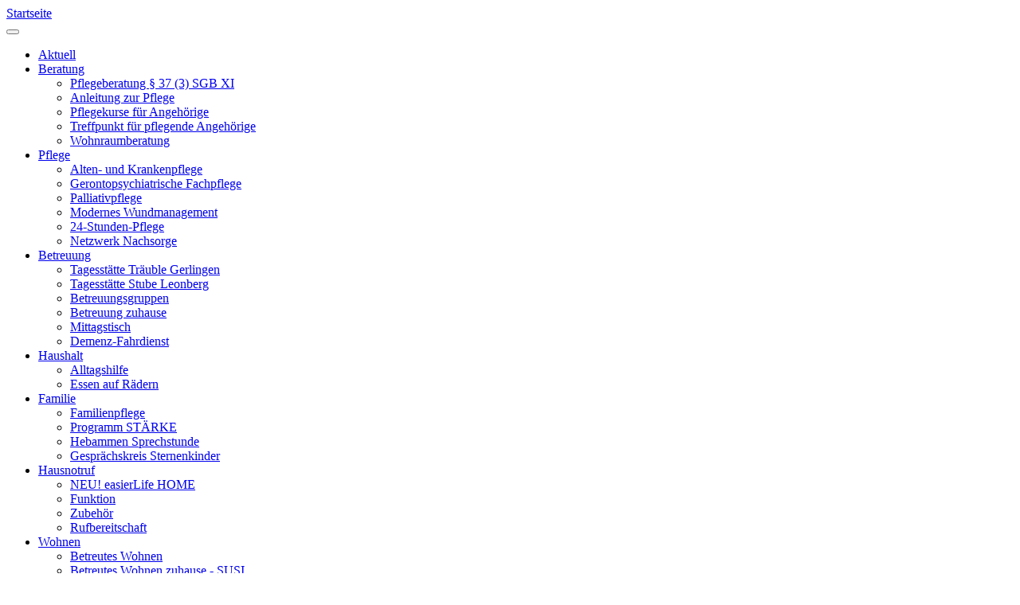

--- FILE ---
content_type: text/html; charset=utf-8
request_url: https://www.sozialstation-gerlingen.de/index.php/betreuung
body_size: 44299
content:

<!DOCTYPE html>
<html lang="de-de" dir="ltr"
	  class='com_content view-category layout-blog itemid-109 j31 mm-hover '>

<head>
	<base href="https://www.sozialstation-gerlingen.de/index.php/betreuung" />
	<meta http-equiv="content-type" content="text/html; charset=utf-8" />
	<meta name="generator" content="Joomla! - Open Source Content Management" />
	<title>Sozialstation-Leonberg - Betreuung</title>
	<link href="/index.php/betreuung?format=feed&amp;type=rss" rel="alternate" type="application/rss+xml" title="RSS 2.0" />
	<link href="/index.php/betreuung?format=feed&amp;type=atom" rel="alternate" type="application/atom+xml" title="Atom 1.0" />
	<link href="/templates/purity_iii/favicon.ico" rel="shortcut icon" type="image/vnd.microsoft.icon" />
	<link href="/templates/purity_iii/local/css/bootstrap.css" rel="stylesheet" type="text/css" />
	<link href="/media/com_icagenda/icicons/style.css?572ffdef2f775c593e15524c351c60a0" rel="stylesheet" type="text/css" />
	<link href="/templates/system/css/system.css" rel="stylesheet" type="text/css" />
	<link href="/templates/purity_iii/local/css/template.css" rel="stylesheet" type="text/css" />
	<link href="/templates/purity_iii/local/css/megamenu.css" rel="stylesheet" type="text/css" />
	<link href="/templates/purity_iii/fonts/font-awesome/css/font-awesome.min.css" rel="stylesheet" type="text/css" />
	<link href="/templates/purity_iii/local/css/layouts/corporate.css" rel="stylesheet" type="text/css" />
	<link href="/modules/mod_djimageslider/themes/default/css/djimageslider.css" rel="stylesheet" type="text/css" />
	<script type="application/json" class="joomla-script-options new">{"csrf.token":"1dc73d224969d17e4188ee390fdf9f5c","system.paths":{"root":"","base":""}}</script>
	<script src="/media/jui/js/jquery.min.js?572ffdef2f775c593e15524c351c60a0" type="text/javascript"></script>
	<script src="/media/jui/js/jquery-noconflict.js?572ffdef2f775c593e15524c351c60a0" type="text/javascript"></script>
	<script src="/media/jui/js/jquery-migrate.min.js?572ffdef2f775c593e15524c351c60a0" type="text/javascript"></script>
	<script src="/media/system/js/caption.js?572ffdef2f775c593e15524c351c60a0" type="text/javascript"></script>
	<script src="/plugins/system/t3/base-bs3/bootstrap/js/bootstrap.js?572ffdef2f775c593e15524c351c60a0" type="text/javascript"></script>
	<script src="/media/system/js/mootools-core.js?572ffdef2f775c593e15524c351c60a0" type="text/javascript"></script>
	<script src="/media/system/js/core.js?572ffdef2f775c593e15524c351c60a0" type="text/javascript"></script>
	<script src="/plugins/system/t3/base-bs3/js/jquery.tap.min.js" type="text/javascript"></script>
	<script src="/plugins/system/t3/base-bs3/js/script.js" type="text/javascript"></script>
	<script src="/plugins/system/t3/base-bs3/js/menu.js" type="text/javascript"></script>
	<script src="/templates/purity_iii/js/script.js" type="text/javascript"></script>
	<script src="/plugins/system/t3/base-bs3/js/nav-collapse.js" type="text/javascript"></script>
	<script src="/media/djextensions/jquery-easing/jquery.easing.min.js" type="text/javascript"></script>
	<script src="/modules/mod_djimageslider/assets/js/slider.js?v=4.2" type="text/javascript"></script>
	<script type="text/javascript">
jQuery(window).on('load',  function() {
				new JCaption('img.caption');
			});jQuery(function($){ initTooltips(); $("body").on("subform-row-add", initTooltips); function initTooltips (event, container) { container = container || document;$(container).find(".hasTooltip").tooltip({"html": true,"container": "body"});} });
	</script>

	
<!-- META FOR IOS & HANDHELD -->
	<meta name="viewport" content="width=device-width, initial-scale=1.0, maximum-scale=1.0, user-scalable=no"/>
	<style type="text/stylesheet">
		@-webkit-viewport   { width: device-width; }
		@-moz-viewport      { width: device-width; }
		@-ms-viewport       { width: device-width; }
		@-o-viewport        { width: device-width; }
		@viewport           { width: device-width; }
	</style>
	<script type="text/javascript">
		//<![CDATA[
		if (navigator.userAgent.match(/IEMobile\/10\.0/)) {
			var msViewportStyle = document.createElement("style");
			msViewportStyle.appendChild(
				document.createTextNode("@-ms-viewport{width:auto!important}")
			);
			document.getElementsByTagName("head")[0].appendChild(msViewportStyle);
		}
		//]]>
	</script>
<meta name="HandheldFriendly" content="true"/>
<meta name="apple-mobile-web-app-capable" content="YES"/>
<!-- //META FOR IOS & HANDHELD -->




<!-- Le HTML5 shim and media query for IE8 support -->
<!--[if lt IE 9]>
<script src="//html5shim.googlecode.com/svn/trunk/html5.js"></script>
<script type="text/javascript" src="/plugins/system/t3/base-bs3/js/respond.min.js"></script>
<![endif]-->

<!-- You can add Google Analytics here or use T3 Injection feature -->

<!--[if lt IE 9]>
<link rel="stylesheet" href="/templates/purity_iii/css/ie8.css" type="text/css" />
<![endif]-->
	</head>

<body>

<div class="t3-wrapper corporate"> <!-- Need this wrapper for off-canvas menu. Remove if you don't use of-canvas -->

	
<!-- MAIN NAVIGATION -->
<header id="t3-mainnav" class="wrap navbar navbar-default navbar-fixed-top t3-mainnav">

	<!-- OFF-CANVAS -->
		<!-- //OFF-CANVAS -->

	<div class="container">

		<!-- NAVBAR HEADER -->
		<div class="navbar-header">

			<!-- LOGO -->
			<div class="logo logo-text">
				<div class="logo-text">
					<a href="/" title="Startseite">
						
												
						<span>Startseite</span>
					</a>
				</div>
			</div>
			<!-- //LOGO -->

											<button type="button" class="navbar-toggle" data-toggle="collapse" data-target=".t3-navbar-collapse">
					<i class="fa fa-bars"></i>
				</button>
			
	    
		</div>
		<!-- //NAVBAR HEADER -->

		<!-- NAVBAR MAIN -->
				<nav class="t3-navbar-collapse navbar-collapse collapse"></nav>
		
		<nav class="t3-navbar navbar-collapse collapse">
			<div  class="t3-megamenu animate slide"  data-duration="400" data-responsive="true">
<ul itemscope itemtype="http://www.schema.org/SiteNavigationElement" class="nav navbar-nav level0">
<li itemprop='name'  data-id="101" data-level="1">
<a itemprop='url' class=""  href="/index.php"   data-target="#">Aktuell </a>

</li>
<li itemprop='name' class="dropdown mega mega-align-left" data-id="105" data-level="1" data-alignsub="left">
<a itemprop='url' class=" dropdown-toggle"  href="/index.php/beratung"   data-target="#" data-toggle="dropdown">Beratung <em class="caret"></em></a>

<div class="nav-child dropdown-menu mega-dropdown-menu"  ><div class="mega-dropdown-inner">
<div class="row">
<div class="col-xs-12 mega-col-nav" data-width="12"><div class="mega-inner">
<ul itemscope itemtype="http://www.schema.org/SiteNavigationElement" class="mega-nav level1">
<li itemprop='name'  data-id="183" data-level="2">
<a itemprop='url' class=""  href="/index.php/beratung/beratung-bei-geldleistung"   data-target="#">Pflegeberatung § 37 (3) SGB XI </a>

</li>
<li itemprop='name'  data-id="103" data-level="2">
<a itemprop='url' class=""  href="/index.php/beratung/anleitung-zur-pflege"   data-target="#">Anleitung zur Pflege </a>

</li>
<li itemprop='name'  data-id="106" data-level="2">
<a itemprop='url' class=""  href="/index.php/beratung/pflegekurse"   data-target="#">Pflegekurse für Angehörige </a>

</li>
<li itemprop='name'  data-id="181" data-level="2">
<a itemprop='url' class=""  href="/index.php/beratung/treffpunkt"   data-target="#">Treffpunkt für pflegende Angehörige </a>

</li>
<li itemprop='name'  data-id="182" data-level="2">
<a itemprop='url' class=""  href="/index.php/beratung/wohnraumberatung"   data-target="#">Wohnraumberatung </a>

</li>
</ul>
</div></div>
</div>
</div></div>
</li>
<li itemprop='name' class="dropdown mega" data-id="104" data-level="1">
<a itemprop='url' class=" dropdown-toggle"  href="/index.php/pflege"   data-target="#" data-toggle="dropdown">Pflege <em class="caret"></em></a>

<div class="nav-child dropdown-menu mega-dropdown-menu"  ><div class="mega-dropdown-inner">
<div class="row">
<div class="col-xs-12 mega-col-nav" data-width="12"><div class="mega-inner">
<ul itemscope itemtype="http://www.schema.org/SiteNavigationElement" class="mega-nav level1">
<li itemprop='name'  data-id="179" data-level="2">
<a itemprop='url' class=""  href="/index.php/pflege/alten-und-krankenpflege"   data-target="#">Alten- und Krankenpflege </a>

</li>
<li itemprop='name'  data-id="184" data-level="2">
<a itemprop='url' class=""  href="/index.php/pflege/gerontopsychiatrische-fachpflege"   data-target="#">Gerontopsychiatrische Fachpflege  </a>

</li>
<li itemprop='name'  data-id="180" data-level="2">
<a itemprop='url' class=""  href="/index.php/pflege/palliativpflege"   data-target="#">Palliativpflege </a>

</li>
<li itemprop='name'  data-id="186" data-level="2">
<a itemprop='url' class=""  href="/index.php/pflege/modernes-wundmanagement"   data-target="#">Modernes Wundmanagement </a>

</li>
<li itemprop='name'  data-id="187" data-level="2">
<a itemprop='url' class=""  href="/index.php/pflege/24-stunden-pflege"   data-target="#">24-Stunden-Pflege </a>

</li>
<li itemprop='name'  data-id="185" data-level="2">
<a itemprop='url' class=""  href="/index.php/pflege/netzwerk-nachsorge"   data-target="#">Netzwerk Nachsorge </a>

</li>
</ul>
</div></div>
</div>
</div></div>
</li>
<li itemprop='name' class="current active dropdown mega" data-id="109" data-level="1">
<a itemprop='url' class=" dropdown-toggle"  href="/index.php/betreuung"   data-target="#" data-toggle="dropdown">Betreuung <em class="caret"></em></a>

<div class="nav-child dropdown-menu mega-dropdown-menu"  ><div class="mega-dropdown-inner">
<div class="row">
<div class="col-xs-12 mega-col-nav" data-width="12"><div class="mega-inner">
<ul itemscope itemtype="http://www.schema.org/SiteNavigationElement" class="mega-nav level1">
<li itemprop='name'  data-id="322" data-level="2">
<a itemprop='url' class=""  href="/index.php/betreuung/tagesstaette-traeuble"   data-target="#">Tagesstätte Träuble Gerlingen </a>

</li>
<li itemprop='name'  data-id="188" data-level="2">
<a itemprop='url' class=""  href="/index.php/betreuung/tagesstaette-stube"   data-target="#">Tagesstätte Stube Leonberg </a>

</li>
<li itemprop='name'  data-id="189" data-level="2">
<a itemprop='url' class=""  href="/index.php/betreuung/betreuungsgruppen"   data-target="#">Betreuungsgruppen </a>

</li>
<li itemprop='name'  data-id="190" data-level="2">
<a itemprop='url' class=""  href="/index.php/betreuung/betreuung-zuhause"   data-target="#">Betreuung zuhause </a>

</li>
<li itemprop='name'  data-id="191" data-level="2">
<a itemprop='url' class=""  href="/index.php/betreuung/mittagstisch"   data-target="#">Mittagstisch </a>

</li>
<li itemprop='name'  data-id="192" data-level="2">
<a itemprop='url' class=""  href="/index.php/betreuung/demenz-fahrdienst"   data-target="#">Demenz-Fahrdienst </a>

</li>
</ul>
</div></div>
</div>
</div></div>
</li>
<li itemprop='name' class="dropdown mega" data-id="110" data-level="1">
<a itemprop='url' class=" dropdown-toggle"  href="/index.php/haushalt"   data-target="#" data-toggle="dropdown">Haushalt <em class="caret"></em></a>

<div class="nav-child dropdown-menu mega-dropdown-menu"  ><div class="mega-dropdown-inner">
<div class="row">
<div class="col-xs-12 mega-col-nav" data-width="12"><div class="mega-inner">
<ul itemscope itemtype="http://www.schema.org/SiteNavigationElement" class="mega-nav level1">
<li itemprop='name'  data-id="194" data-level="2">
<a itemprop='url' class=""  href="/index.php/haushalt/alltagshilfe"   data-target="#">Alltagshilfe </a>

</li>
<li itemprop='name'  data-id="195" data-level="2">
<a itemprop='url' class=""  href="/index.php/haushalt/essen-auf-raedern"   data-target="#">Essen auf Rädern </a>

</li>
</ul>
</div></div>
</div>
</div></div>
</li>
<li itemprop='name' class="dropdown mega" data-id="111" data-level="1">
<a itemprop='url' class=" dropdown-toggle"  href="/index.php/familienpflege"   data-target="#" data-toggle="dropdown">Familie <em class="caret"></em></a>

<div class="nav-child dropdown-menu mega-dropdown-menu"  ><div class="mega-dropdown-inner">
<div class="row">
<div class="col-xs-12 mega-col-nav" data-width="12"><div class="mega-inner">
<ul itemscope itemtype="http://www.schema.org/SiteNavigationElement" class="mega-nav level1">
<li itemprop='name'  data-id="196" data-level="2">
<a itemprop='url' class=""  href="/index.php/familienpflege/familienpflege"   data-target="#">Familienpflege </a>

</li>
<li itemprop='name'  data-id="197" data-level="2">
<a itemprop='url' class=""  href="/index.php/familienpflege/staerke"   data-target="#">Programm STÄRKE </a>

</li>
<li itemprop='name'  data-id="353" data-level="2">
<a itemprop='url' class=""  href="/index.php/familienpflege/hebammen-sprechstunde"   data-target="#">Hebammen Sprechstunde </a>

</li>
<li itemprop='name'  data-id="401" data-level="2">
<a itemprop='url' class=""  href="/index.php/familienpflege/gespraechskreis-sternenkinder"   data-target="#">Gesprächskreis Sternenkinder </a>

</li>
</ul>
</div></div>
</div>
</div></div>
</li>
<li itemprop='name' class="dropdown mega" data-id="112" data-level="1">
<a itemprop='url' class=" dropdown-toggle"  href="/index.php/hausnotruf"   data-target="#" data-toggle="dropdown">Hausnotruf <em class="caret"></em></a>

<div class="nav-child dropdown-menu mega-dropdown-menu"  ><div class="mega-dropdown-inner">
<div class="row">
<div class="col-xs-12 mega-col-nav" data-width="12"><div class="mega-inner">
<ul itemscope itemtype="http://www.schema.org/SiteNavigationElement" class="mega-nav level1">
<li itemprop='name'  data-id="407" data-level="2">
<a itemprop='url' class=""  href="/index.php/hausnotruf/easierlife-home"   data-target="#">NEU! easierLife HOME </a>

</li>
<li itemprop='name'  data-id="200" data-level="2">
<a itemprop='url' class=""  href="/index.php/hausnotruf/funktion"   data-target="#">Funktion </a>

</li>
<li itemprop='name'  data-id="201" data-level="2">
<a itemprop='url' class=""  href="/index.php/hausnotruf/zubehoer"   data-target="#">Zubehör </a>

</li>
<li itemprop='name'  data-id="202" data-level="2">
<a itemprop='url' class=""  href="/index.php/hausnotruf/rufbereitschaft"   data-target="#">Rufbereitschaft </a>

</li>
</ul>
</div></div>
</div>
</div></div>
</li>
<li itemprop='name' class="dropdown mega" data-id="113" data-level="1">
<a itemprop='url' class=" dropdown-toggle"  href="/index.php/wohnen"   data-target="#" data-toggle="dropdown">Wohnen <em class="caret"></em></a>

<div class="nav-child dropdown-menu mega-dropdown-menu"  ><div class="mega-dropdown-inner">
<div class="row">
<div class="col-xs-12 mega-col-nav" data-width="12"><div class="mega-inner">
<ul itemscope itemtype="http://www.schema.org/SiteNavigationElement" class="mega-nav level1">
<li itemprop='name'  data-id="205" data-level="2">
<a itemprop='url' class=""  href="/index.php/wohnen/betreutes-wohnen"   data-target="#">Betreutes Wohnen </a>

</li>
<li itemprop='name'  data-id="206" data-level="2">
<a itemprop='url' class=""  href="/index.php/wohnen/betreutes-wohnen-zuhause"   data-target="#">Betreutes Wohnen zuhause - SUSI </a>

</li>
<li itemprop='name'  data-id="207" data-level="2">
<a itemprop='url' class=""  href="/index.php/wohnen/wohngemeinschaften"   data-target="#">Wohngemeinschaften </a>

</li>
</ul>
</div></div>
</div>
</div></div>
</li>
</ul>
</div>

		</nav>
    <!-- //NAVBAR MAIN -->

	</div>
</header>
<!-- //MAIN NAVIGATION -->






  


  
	<!-- SPOTLIGHT 1 -->
	<div class="wrap t3-sl t3-sl-1">
    <div class="container">
  			<!-- SPOTLIGHT -->
	<div class="t3-spotlight t3-spotlight-1  row">
					<div class=" col-lg-12 col-md-12 col-sm-12 col-xs-12">
								<div class="t3-module module " id="Mod87"><div class="module-inner"><div class="module-ct">

<div class="custom"  >
	<p>&nbsp;</p>
<div><a href="http://www.sozialstation-leonberg.de" target="_parent"><img src="/images/logos/Logo_SST_2016.jpg" alt="" width="320" height="81" style="float: right;" /></a></div></div>
</div></div></div><div class="t3-module module " id="Mod95"><div class="module-inner"><div class="module-ct">

<div style="border: 0px !important;">
    <div id="djslider-loader95" class="djslider-loader djslider-loader-default" data-animation='{"auto":"1","looponce":"0","transition":"easeInOutExpo","css3transition":"cubic-bezier(1.000, 0.000, 0.000, 1.000)","duration":400,"delay":3400}' data-djslider='{"id":"95","slider_type":"0","slide_size":250,"visible_slides":"3","direction":"left","show_buttons":"0","show_arrows":"0","preload":"800","css3":"1"}' tabindex="0">
        <div id="djslider95" class="djslider djslider-default" style="height: 150px; width: 740px;">
            <div id="slider-container95" class="slider-container" >
                <ul id="slider95" class="djslider-in">
                                            <li style="margin: 0 10px 0px 0 !important; height: 150px; width: 240px;">
                                                                                            <img class="dj-image" src="/images/slider/Hermann (600 x 400).jpg" alt="Hermann (600 x 400).jpg"  style="width: 100%; height: auto;"/>
                                                                                        
                        </li>
                                            <li style="margin: 0 10px 0px 0 !important; height: 150px; width: 240px;">
                                                                                            <img class="dj-image" src="/images/slider/Stube (532 x 397).jpg" alt="Stube (532 x 397).jpg"  style="width: 100%; height: auto;"/>
                                                                                        
                        </li>
                                            <li style="margin: 0 10px 0px 0 !important; height: 150px; width: 240px;">
                                                                                            <img class="dj-image" src="/images/slider/Krampf_Mensch_aergere_dich_nicht_600_x_397.jpg" alt="Krampf_Mensch_aergere_dich_nicht_600_x_397.jpg"  style="width: 100%; height: auto;"/>
                                                                                        
                        </li>
                                            <li style="margin: 0 10px 0px 0 !important; height: 150px; width: 240px;">
                                                                                            <img class="dj-image" src="/images/slider/IMG_2694.jpg" alt="IMG_2694.jpg"  style="width: 100%; height: auto;"/>
                                                                                        
                        </li>
                                            <li style="margin: 0 10px 0px 0 !important; height: 150px; width: 240px;">
                                                                                            <img class="dj-image" src="/images/slider/SST3.jpg" alt="SST3.jpg"  style="width: 100%; height: auto;"/>
                                                                                        
                        </li>
                                            <li style="margin: 0 10px 0px 0 !important; height: 150px; width: 240px;">
                                                                                            <img class="dj-image" src="/images/slider/Begegnungsstaette_Sonnenschein_600_x_397.jpg" alt="Begegnungsstaette_Sonnenschein_600_x_397.jpg"  style="width: 100%; height: auto;"/>
                                                                                        
                        </li>
                                            <li style="margin: 0 10px 0px 0 !important; height: 150px; width: 240px;">
                                                                                            <img class="dj-image" src="/images/slider/SST5.jpg" alt="SST5.jpg"  style="width: 100%; height: auto;"/>
                                                                                        
                        </li>
                                            <li style="margin: 0 10px 0px 0 !important; height: 150px; width: 240px;">
                                                                                            <img class="dj-image" src="/images/slider/Singen_Stube (600 x 397).jpg" alt="Singen_Stube (600 x 397).jpg"  style="width: 100%; height: auto;"/>
                                                                                        
                        </li>
                                            <li style="margin: 0 10px 0px 0 !important; height: 150px; width: 240px;">
                                                                                            <img class="dj-image" src="/images/slider/Familienpflege 02 (566 x 397).jpg" alt="Familienpflege 02 (566 x 397).jpg"  style="width: 100%; height: auto;"/>
                                                                                        
                        </li>
                                            <li style="margin: 0 10px 0px 0 !important; height: 150px; width: 240px;">
                                                                                            <img class="dj-image" src="/images/slider/SST2.jpg" alt="SST2.jpg"  style="width: 100%; height: auto;"/>
                                                                                        
                        </li>
                                            <li style="margin: 0 10px 0px 0 !important; height: 150px; width: 240px;">
                                                                                            <img class="dj-image" src="/images/slider/SST1.jpg" alt="SST1.jpg"  style="width: 100%; height: auto;"/>
                                                                                        
                        </li>
                                            <li style="margin: 0 10px 0px 0 !important; height: 150px; width: 240px;">
                                                                                            <img class="dj-image" src="/images/slider/SST4.jpg" alt="SST4.jpg"  style="width: 100%; height: auto;"/>
                                                                                        
                        </li>
                                    </ul>
            </div>
                                </div>
    </div>
</div>
<div class="djslider-end" style="clear: both" tabindex="0"></div></div></div></div>
							</div>
			</div>
<!-- SPOTLIGHT -->
    </div>
	</div>
	<!-- //SPOTLIGHT 1 -->


	

<div id="t3-mainbody" class="container t3-mainbody">
	<div class="row">

		<!-- MAIN CONTENT -->
		<div id="t3-content" class="t3-content col-xs-12 col-md-6  col-md-push-3">
						
<div class="com-content-category-blog blog" itemscope itemtype="https://schema.org/Blog">
		  	<div class="page-subheader clearfix">
  		<h1 class="page-subtitle">						<small class="subheading-category">Betreuung</small>
			  		</h1>
	</div>
	
		
		
	
	
			<div class="items-leading clearfix">
				<div class="leading leading-0" itemprop="blogPost" itemscope itemtype="https://schema.org/BlogPosting">
			

	<!-- Article -->
	<article>
  
    	
    
    <!-- Aside -->
        <!-- //Aside -->

		<section class="article-intro clearfix">
      			
			
			<p style="text-align: left;"><span style="font-size: 14pt;"><strong>Betreuungsgruppen <br /></strong></span></p>
<p>&nbsp;</p>
<p><span style="font-family: helvetica; font-size: 12pt;">Unsere Gruppen sind ein Entlastungsangebot für pflegende Angehörige und bietet den Gästen durch wiederkehrende Strukturen Sicherheit und Geborgenheit. Ein wertschätzender und zugleich aktivierender Umgang ist uns wichtig. Die Inhalte der Gruppen orientieren sich an den Leitlinien der Alzheimer Gesellschaft. Sie wird von einer Fachkraft geleitet, die von ehrenamtlichen Mitarbeitern unterstützt wird.</span></p>
<p><span style="font-family: helvetica; font-size: 12pt;">Kontakt: <a href="/index.php/component/contact/contact/96?Itemid=1836">Jacob Fries</a></span></p>		</section>

    <!-- footer -->
        <!-- //footer -->


		
	</article>
	<!-- //Article -->


 
		</div>
					</div><!-- end items-leading -->
	
	
			<div class="items-row row row-flex">
					
				<div class="col-12 col-md-12">
					<div class="item column-1" itemprop="blogPost" itemscope itemtype="https://schema.org/BlogPosting">
						

	<!-- Article -->
	<article>
  
    	
    
    <!-- Aside -->
        <!-- //Aside -->

		<section class="article-intro clearfix">
      			
			
			<p><span style="font-size: 14pt;"><strong><span style="font-family: helvetica;">Tagesstätte Träuble - Gerlingen</span></strong></span></p>
<div>
<p>&nbsp;</p>
<p style="text-align: left;"><span style="font-family: helvetica; font-size: 12pt;">Die Mitarbeiter der Tagesstätte Träuble sind speziell auf das Verhalten dementiell erkrankter Menschen geschult. Kompetent, liebevoll und routiniert arbeiten sie frei nach der Philosophie:&nbsp;</span></p>
<p style="text-align: left;"><span style="font-family: helvetica; font-size: 12pt;"><span style="color: #333300;"><strong>„Hier bin ich Mensch, hier darf ich sein”</strong><strong>.</strong></span></span></p>
<p style="text-align: left;"><span style="font-family: helvetica; font-size: 12pt;">Oberstes Ziel ist es, das Selbstwertgefühl der Betroffenen zu erhalten und das körperliche Befinden zu verbessern, sowie Rückzug und Isolation zu vermeiden.</span></p>
<p style="text-align: left;"><span style="font-family: helvetica; font-size: 12pt;">In wohnlich gemütlicher Atmosphäre geben wir Ihren Angehörigen eine feste Tagesstruktur und stellen den Bezug zu aktivierbaren Erinnerungen aus ihrem Leben her. So stärken wir das Identitätserlebnis und bieten ihnen Orientierung und Sicherheit.</span></p>
<p style="text-align: left;"><span style="font-family: helvetica; font-size: 12pt;">Wir leben einen wertschätzenden Umgang. Dabei berücksichtigen wir die individuelle Biografie und integrieren diese in die Struktur unseres Alltags. Wir arbeiten ganz nach den Empfehlungen der Alzheimergesellschaft.&nbsp;Unsere Räume sind barrierefrei und rollstuhlgeeignet.</span></p>
</div>
<p>&nbsp;</p>
<p><img class="img-responsive" style="width: 937px;" src="/images/Tagesstaette_Traeuble_Gerlingen.jpg" alt="Tagesstaette Traeuble Gerlingen" width="1768" height="704" /></p>
<div>
<div>
<p>&nbsp;<span style="font-family: helvetica; font-size: 10pt;"><span style="font-family: 'Helvetica Neue', Helvetica, Arial, sans-serif; font-size: 13px;"></span></span></p>
</div>
<span style="font-size: 12pt;"><strong><span style="text-decoration: underline;"><span style="font-family: helvetica;">Adresse:</span></span></strong></span>
<section><span style="font-size: 12pt;"><span style="font-family: helvetica;">Leonberger Str. 1</span><span style="font-family: helvetica;"></span></span>
<p><span style="font-size: 12pt;"><span style="font-family: helvetica;"></span><span style="font-family: helvetica;">70839 Gerlingen</span></span><span style="font-size: 12pt;"></span></p>
<section>
<section></section>
<section></section>
<section></section>
<section></section>
<section></section>
<section></section>
<section><span style="text-decoration: underline; color: #333333; font-size: 12pt;"><strong><span style="font-family: helvetica;">Kontakt:</span></strong></span><span style="font-size: 12pt;"><span style="text-decoration: underline; color: #333333;"><span style="font-family: helvetica;"></span></span></span>
<section><span style="font-size: 12pt;"><span style="font-family: helvetica;">Bettina Gleim</span></span>
<article>
<article><span style="font-family: helvetica; font-size: 12pt;">Leitung Tagesstätte Träuble</span>
<article><span style="font-size: 12pt;"><span style="font-family: helvetica;">Email: <span id="cloakc5d4da499924a75f41d92de7eec500d8">Diese E-Mail-Adresse ist vor Spambots geschützt! Zur Anzeige muss JavaScript eingeschaltet sein!</span><script type='text/javascript'>
				document.getElementById('cloakc5d4da499924a75f41d92de7eec500d8').innerHTML = '';
				var prefix = '&#109;a' + 'i&#108;' + '&#116;o';
				var path = 'hr' + 'ef' + '=';
				var addyc5d4da499924a75f41d92de7eec500d8 = 'gl&#101;&#105;m' + '&#64;';
				addyc5d4da499924a75f41d92de7eec500d8 = addyc5d4da499924a75f41d92de7eec500d8 + 's&#111;z&#105;&#97;lst&#97;t&#105;&#111;n-g&#101;rl&#105;ng&#101;n' + '&#46;' + 'd&#101;';
				var addy_textc5d4da499924a75f41d92de7eec500d8 = 'gl&#101;&#105;m' + '&#64;' + 's&#111;z&#105;&#97;lst&#97;t&#105;&#111;n-g&#101;rl&#105;ng&#101;n' + '&#46;' + 'd&#101;';document.getElementById('cloakc5d4da499924a75f41d92de7eec500d8').innerHTML += '<a ' + path + '\'' + prefix + ':' + addyc5d4da499924a75f41d92de7eec500d8 + '\'>'+addy_textc5d4da499924a75f41d92de7eec500d8+'<\/a>';
		</script></span><a style="font-family: helvetica; font-size: 10pt;" href="mailto:gleim@sozialstation-gerlingen.de"><br /></a></span></article>
<article></article>
<article></article>
</article>
</article>
<div>&nbsp;</div>
<div><span style="font-family: helvetica; font-size: 12pt;">Martin Lang</span></div>
<address><address>
<div><span style="font-size: 12pt;"><span style="font-family: helvetica;"></span></span><span style="font-size: 12pt;"><span style="font-family: helvetica;">Leitung Tagesstätte Träuble</span></span></div>
<address>
<div><span style="font-size: 12pt;"><span style="font-family: helvetica;"></span><span style="font-family: helvetica;">Email: <span id="cloak51d287acf405af208c9939651c4c330a">Diese E-Mail-Adresse ist vor Spambots geschützt! Zur Anzeige muss JavaScript eingeschaltet sein!</span><script type='text/javascript'>
				document.getElementById('cloak51d287acf405af208c9939651c4c330a').innerHTML = '';
				var prefix = '&#109;a' + 'i&#108;' + '&#116;o';
				var path = 'hr' + 'ef' + '=';
				var addy51d287acf405af208c9939651c4c330a = 'l&#97;ng' + '&#64;';
				addy51d287acf405af208c9939651c4c330a = addy51d287acf405af208c9939651c4c330a + 's&#111;z&#105;&#97;lst&#97;t&#105;&#111;n-g&#101;rl&#105;ng&#101;n' + '&#46;' + 'd&#101;';
				var addy_text51d287acf405af208c9939651c4c330a = 'l&#97;ng' + '&#64;' + 's&#111;z&#105;&#97;lst&#97;t&#105;&#111;n-g&#101;rl&#105;ng&#101;n' + '&#46;' + 'd&#101;';document.getElementById('cloak51d287acf405af208c9939651c4c330a').innerHTML += '<a ' + path + '\'' + prefix + ':' + addy51d287acf405af208c9939651c4c330a + '\'>'+addy_text51d287acf405af208c9939651c4c330a+'<\/a>';
		</script></span><span style="font-family: helvetica;"><br /></span></span></div>
</address></address></address><address><address><address><address><span style="font-family: helvetica; font-size: 12pt;">Telefon 07156 / 96640 - 45</span><address><span style="font-size: 12pt;"><span style="font-family: helvetica;"></span><span style="font-family: helvetica;">Telefax 07156 / 96640 - 46</span></span></address></address></address></address></address>
<div><span style="text-decoration: underline; font-size: 12pt;"><strong><span style="font-family: helvetica;">Öffnungszeiten:</span></strong></span></div>
</section>
</section>
</section>
</section>
</div>
<div>
<section>
<div><span style="font-family: helvetica; font-size: 12pt;">Montag - Freitag von 9.00 Uhr bis 16.00 Uhr</span></div>
<div></div>
</section>
</div>
<div><span style="font-size: 12pt;"></span></div>
<div>&nbsp;</div>
<div><em style="color: #444444; font-family: 'Helvetica Neue', Helvetica, Arial, sans-serif; font-weight: normal; letter-spacing: normal; text-align: start; text-indent: 0px; text-transform: none; white-space: normal; word-spacing: 0px; text-decoration: none; font-size: 16px;"><span style="font-family: helvetica;">Unterstützt durch das Ministerium für Soziales und Integration aus Mitteln des Landes Baden-Württemberg, sowie der Kommunen und aus Mitteln der gesetzlichen Pflegeversicherung.</span></em></div>
<article>
<article><em style="color: #444444; font-family: 'Helvetica Neue', Helvetica, Arial, sans-serif; font-weight: normal; letter-spacing: normal; text-align: start; text-indent: 0px; text-transform: none; white-space: normal; word-spacing: 0px; text-decoration: none; font-size: 16px;"><span style="font-family: helvetica;"></span></em></article>
<article><em style="color: #444444; font-family: 'Helvetica Neue', Helvetica, Arial, sans-serif; font-weight: normal; letter-spacing: normal; text-align: start; text-indent: 0px; text-transform: none; white-space: normal; word-spacing: 0px; text-decoration: none; font-size: 16px;"><span style="font-family: helvetica;"></span></em></article>
</article>		</section>

    <!-- footer -->
        <!-- //footer -->


		
	</article>
	<!-- //Article -->


 
					</div><!-- end item -->
									</div><!-- end span -->
				</div>
		
		<div class="items-more">
	

<section class="items-more">
	<h3>Weitere Beiträge ...</h3>
	<ol class="nav">
					<li>
				<a href="/index.php/betreuung/tagesstaette-stube">
					Tagesstätte Stube Leonberg</a>
			</li>
					<li>
				<a href="/index.php/betreuung/betreuungsgruppen">
					Betreuungsgruppen</a>
			</li>
					<li>
				<a href="/index.php/betreuung/betreuung-zuhause">
					Demenzbetreuung zuhause</a>
			</li>
					<li>
				<a href="/index.php/betreuung/mittagstisch">
					Mittagstisch/betreuter Mittagstisch</a>
			</li>
					<li>
				<a href="/index.php/betreuung/demenz-fahrdienst">
					Fahrdienste</a>
			</li>
			</ol>
</section>
	</div>
		
		
		<div class="pagination-wrap">
				<ul class="pagination"><li class="disabled"><a>Start</a></li><li class="disabled"><a>Zurück</a></li><li class="active"><a>1</a></li><li><a title="2" href="/index.php/betreuung?start=2">2</a></li><li><a title="3" href="/index.php/betreuung?start=4">3</a></li><li><a title="4" href="/index.php/betreuung?start=6">4</a></li><li><a title="Weiter" href="/index.php/betreuung?start=2">Weiter</a></li><li><a title="Ende" href="/index.php/betreuung?start=6">Ende</a></li></ul> </div>
	</div>

		</div>
		<!-- //MAIN CONTENT -->

		<!-- SIDEBAR 1 -->
		<div class="t3-sidebar t3-sidebar-1 col-xs-6  col-md-3  col-md-pull-6 ">
			<div class="t3-module module " id="Mod89"><div class="module-inner"><div class="module-ct"><ul class="nav nav-pills nav-stacked menu">
<li class="item-128"><a href="/index.php/ansprechpartner" class="">Ansprechpartner</a></li><li class="item-229"><a href="/index.php/veranstaltungen" class="">Veranstaltungstermine 2025</a></li><li class="item-146 divider"><span class="separator ">------</span>
</li><li class="item-114"><a href="/index.php/hilfe-im-alter" class="">Hilfe im Alter</a></li><li class="item-123"><a href="/index.php/hilfe-bei-demenz" class="">Hilfe bei Demenz</a></li><li class="item-122"><a href="/index.php/hilfe-bei-krankheit" class="">Hilfe bei Krankheit</a></li><li class="item-124"><a href="/index.php/hilfe-bei-pflegebeduerftigkeit" class="">Hilfe bei Pflegebedürftigkeit</a></li><li class="item-125"><a href="/index.php/die-letzten-lebenstage" class="">Sterben, Tod und Trauer</a></li><li class="item-107"><a href="/index.php/defi-in-gerlingen" class="">Defibrillatoren</a></li><li class="item-126"><a href="/index.php/neugeboren-in-leonberg" class="">Neugeboren</a></li><li class="item-203 divider"><span class="separator ">------</span>
</li><li class="item-166"><a href="/index.php/suchen" class="">Suchen</a></li></ul>
</div></div></div>
		</div>
		<!-- //SIDEBAR 1 -->
	
		<!-- SIDEBAR 2 -->
		<div class="t3-sidebar t3-sidebar-2 col-xs-6  col-md-3 ">
			<div class="t3-module module " id="Mod110"><div class="module-inner"><div class="module-ct"><ul class="nav nav-pills nav-stacked menu">
<li class="item-127"><a href="/index.php/unser-unternehmen" class="">Unser Unternehmen</a></li><li class="item-145"><a href="https://jobs.sozialstation-leonberg.de" class="" target="_blank" rel="noopener noreferrer">Karriere </a></li><li class="item-319 divider"><span class="separator ">------</span>
</li><li class="item-230"><a href="/index.php/standorte" class="">Standorte</a></li><li class="item-444"><a href="https://meldung.sozialstation.digital" class="">Meldestelle für Hinweisgeber </a></li><li class="item-149"><a href="/index.php/foerdervereine" class="">Fördervereine</a></li><li class="item-148"><a href="/index.php/spenden" class="">Spenden</a></li><li class="item-129"><a href="/index.php/downloads" class="">Downloads</a></li><li class="item-399"><a href="/index.php/mitarbeiter-portal" class="">Mitarbeiter-Portal</a></li><li class="item-177"><a href="/index.php/sitemap" class="">Sitemap</a></li><li class="item-204 divider"><span class="separator ">------</span>
</li><li class="item-121"><a href="/index.php/news-archiv" class="">News-Archiv</a></li></ul>
</div></div></div>
		</div>
		<!-- //SIDEBAR 2 -->
	
	</div>
</div> 


  


  
	<!-- SPOTLIGHT 2 -->
	<div class="wrap t3-sl t3-sl-3">
    <div class="container">
		  	<!-- SPOTLIGHT -->
	<div class="t3-spotlight t3-spotlight-3  row">
					<div class=" col-lg-12 col-md-12 col-sm-12 col-xs-12">
								&nbsp;
							</div>
					<div class=" col-lg-3 col-md-3 col-sm-12 col-xs-12">
								<div class="t3-module module " id="Mod92"><div class="module-inner"><div class="module-ct">

<div class="custom"  >
	<div style="text-align: justify;"><span style="font-size: 14pt;"><strong><span style="color: #d15415; font-family: helvetica;">Sozialstation Gerlingen</span></strong></span></div>
<div style="text-align: justify;"><span style="font-size: 12pt;">Gutenbergstraße 25</span></div>
<div style="text-align: justify;"><span style="font-size: 12pt;">70839 Gerlingen</span></div>
<div style="text-align: justify;"><span style="font-size: 12pt;"></span></div>
<div style="text-align: justify;"><span style="font-size: 12pt;">Telefon 07156/17740-0</span></div>
<div style="text-align: justify;"><span style="font-size: 12pt;">Telefax 07156/17740-70</span></div>
<div style="text-align: justify;"><span style="font-size: 12pt;"></span></div>
<p style="text-align: justify;"><span style="font-size: 12pt;"><a href="mailto:info@sozialstation-gerlingen.de">info@sozialstation-gerlingen.de</a></span></p></div>
</div></div></div>
							</div>
					<div class=" col-lg-3 col-md-3 col-sm-12 col-xs-12">
								<div class="t3-module module " id="Mod91"><div class="module-inner"><div class="module-ct">

<div class="custom"  >
	<div style="text-align: justify;"><span style="font-size: 14pt;"><strong><span style="color: #69080d; font-family: helvetica;">Sozialstation Leonberg</span></strong></span></div>
<div style="text-align: justify;"><span style="font-size: 12pt;">In der Au 10</span></div>
<div style="text-align: justify;"><span style="font-size: 12pt;">71229 Leonberg</span></div>
<div style="text-align: justify;"><span style="font-size: 12pt;"></span></div>
<div style="text-align: justify;"><span style="font-size: 12pt;">Telefon 07152/9203-0</span></div>
<div style="text-align: justify;"><span style="font-size: 12pt;">Telefax 07152/9203-41</span></div>
<div style="text-align: justify;"><span style="font-size: 12pt;"></span></div>
<p style="text-align: justify;"><span style="font-size: 12pt;"><a href="mailto:info@sozialstation-leonberg.de">info@sozialstation-leonberg.de</a></span></p></div>
</div></div></div>
							</div>
					<div class=" col-lg-3 col-md-3 col-sm-12 col-xs-12">
								<div class="t3-module module " id="Mod121"><div class="module-inner"><div class="module-ct">

<div class="custom"  >
	<section>
<div style="text-align: justify;"><span style="font-size: 14pt;"><strong><span style="color: #69080d;">Sozialstation Warmbronn</span></strong></span></div>
<div style="text-align: justify;"><span style="font-size: 12pt;">Hauptstraße 30</span>
<div><span style="font-size: 12pt;">71229 Leonberg-Warmbronn</span></div>
</div>
<div style="text-align: justify;"><span style="font-size: 12pt;"></span></div>
<div style="text-align: justify;"><span style="font-size: 12pt;">Telefon 07152/56674-74</span></div>
<div style="text-align: justify;"><span style="font-size: 12pt;">Telefax 07152/56674-71</span></div>
<div style="text-align: justify;"><span style="font-size: 12pt;"></span></div>
<p style="text-align: justify;"><span style="font-size: 12pt;"><a href="mailto:info@sozialstation-leonberg.de">info@sozialstation-warmbronn.de</a></span></p>
</section></div>
</div></div></div>
							</div>
					<div class=" col-lg-3 col-md-3 col-sm-12 col-xs-12">
								<div class="t3-module module " id="Mod93"><div class="module-inner"><div class="module-ct">

<div class="custom"  >
	<div style="text-align: justify;"><span style="font-size: 14pt;"><strong><span style="background-color: #ffffff; color: #1169a8; font-family: helvetica;">Sozialstation Weilimdorf</span></strong></span></div>
<div style="text-align: justify;"><span style="font-family: helvetica; font-size: 12pt;">Pforzheimer Straße 284</span></div>
<div style="text-align: justify;"><span style="font-size: 12pt;"><span style="font-family: helvetica;"></span><span style="font-family: helvetica;">70499 Stuttgart-Weilimdorf</span></span></div>
<div style="text-align: justify;"><span style="font-family: helvetica; font-size: 12pt;"></span></div>
<div style="text-align: justify;"><span style="font-family: helvetica; font-size: 12pt;">Telefon 0711/8874-134</span></div>
<div style="text-align: justify;"><span style="font-family: helvetica; font-size: 12pt;">Telefax 0711/8874-107</span></div>
<div style="text-align: justify;"><span style="font-family: helvetica; font-size: 12pt;"></span></div>
<p style="text-align: justify;"><span style="font-family: helvetica; font-size: 12pt;"><a href="mailto:info@sozialstation-weilimdorf.de">info@sozialstation-weilimdorf.de</a></span></p></div>
</div></div></div>
							</div>
			</div>
<!-- SPOTLIGHT -->
    </div>
	</div>
	<!-- //SPOTLIGHT 2 -->


	
<!-- BACK TOP TOP BUTTON -->
<div id="back-to-top" data-spy="affix" data-offset-top="300" class="back-to-top hidden-xs hidden-sm affix-top">
  <button class="btn btn-primary" title="Back to Top"><i class="fa fa-caret-up"></i></button>
</div>
<script type="text/javascript">
(function($) {
	// Back to top
	$('#back-to-top').on('click', function(){
		$("html, body").animate({scrollTop: 0}, 500);
		return false;
	});
    $(window).load(function(){
        // hide button to top if the document height not greater than window height*2;using window load for more accurate calculate.    
        if ((parseInt($(window).height())*2)>(parseInt($(document).height()))) {
            $('#back-to-top').hide();
        } 
    });
})(jQuery);
</script>
<!-- BACK TO TOP BUTTON -->

<!-- FOOTER -->
<footer id="t3-footer" class="wrap t3-footer">

			<!-- FOOTER SPOTLIGHT -->
		<div class="container hidden-xs">
				<!-- SPOTLIGHT -->
	<div class="t3-spotlight t3-footer-sl  row">
					<div class=" col-lg-12 col-md-12 col-sm-12 col-xs-12">
								<div class="t3-module module " id="Mod88"><div class="module-inner"><div class="module-ct">

<div class="custom"  >
	<p><img class="img-responsive" style="width: 100%;" src="/images/logos/Balken_tricolor_-2016.jpg" alt="Balken" /></p></div>
</div></div></div>
							</div>
			</div>
<!-- SPOTLIGHT -->
		</div>
		<!-- //FOOTER SPOTLIGHT -->
	
	<section class="t3-copyright">
		<div class="container">
			<div class="row">
				<div class="col-md-12 copyright ">
					<ul class="nav nav-pills nav-stacked menu">
<li class="item-169"><a href="/index.php/impressum" class="">Impressum - Datenschutz - Login</a></li></ul>

          <small>
            <a href="http://twitter.github.io/bootstrap/" title="Bootstrap by Twitter" target="_blank">Bootstrap</a> is a front-end framework of Twitter, Inc. Code licensed under <a href="https://github.com/twbs/bootstrap/blob/master/LICENSE" title="MIT License" target="_blank">MIT License.</a>
          </small>
          <small>
            <a href="http://fortawesome.github.io/Font-Awesome/" target="_blank">Font Awesome</a> font licensed under <a href="http://scripts.sil.org/OFL">SIL OFL 1.1</a>.
          </small>
				</div>
							</div>
		</div>
	</section>

</footer>
<!-- //FOOTER -->

</div>


</body>
</html>